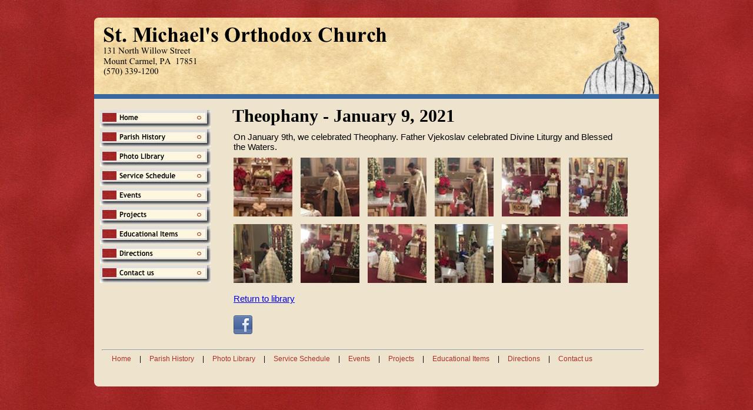

--- FILE ---
content_type: text/html
request_url: https://www.stmichaelsorthodoxchurch.org/photo_library/2021/01_09/theophany.html
body_size: 9493
content:
<!DOCTYPE html>
<html xmlns="http://www.w3.org/1999/xhtml" xml:lang="en" lang="en">

<head>
     <meta charset="UTF-8">
     <link rel="stylesheet" type="text/css" href="../../../styles.css">
     <link rel="stylesheet" type="text/css" href="theophany_photo_styles.css">

     <title>St. Michael's Orthodox Church</title>
     <meta name="description" content="St. Michael's Orthodox Church, Mt. Carmel, PA" />
     <meta name="keywords" content="Orthodox, church, Russian, Mt. Carmel, Mount Carmel, Pennsylvania, PA, OCA, Orthodox Church of America, Northumberland County, Serenity Gardens" />
</head>

<body>

     <div id="header">

     </div>   <!-- end header div -->


 <div id="container">

     <div id="divider">
	   <p> </p>
     </div>   <!-- end divider div -->


     <div id="content">
     
	  <h1 class="head_welcome">Theophany - January 9, 2021</h1>
               
          <p>On January 9th, we celebrated Theophany.  Father Vjekoslav celebrated Divine Liturgy and Blessed the Waters.</p>

         <div id="photo_container">
         
         <a href="#openModal_00"><img class="photo" src="theophany_thumbnails/00_theophany_thumbnail.jpg" alt="Photo from the theophany" /></a>
         <a href="#openModal_01"><img class="photo" src="theophany_thumbnails/01_theophany_thumbnail.jpg" alt="Photo from the theophany" /></a>
         <a href="#openModal_02"><img class="photo" src="theophany_thumbnails/02_theophany_thumbnail.jpg" alt="Photo from the theophany" /></a>
         <a href="#openModal_03"><img class="photo" src="theophany_thumbnails/03_theophany_thumbnail.jpg" alt="Photo from the theophany" /></a>
         <a href="#openModal_04"><img class="photo" src="theophany_thumbnails/04_theophany_thumbnail.jpg" alt="Photo from the theophany" /></a>
         <a href="#openModal_05"><img class="photo" src="theophany_thumbnails/05_theophany_thumbnail.jpg" alt="Photo from the theophany" /></a>
         <a href="#openModal_06"><img class="photo" src="theophany_thumbnails/06_theophany_thumbnail.jpg" alt="Photo from the theophany" /></a>
         <a href="#openModal_07"><img class="photo" src="theophany_thumbnails/07_theophany_thumbnail.jpg" alt="Photo from the theophany" /></a>
         <a href="#openModal_08"><img class="photo" src="theophany_thumbnails/08_theophany_thumbnail.jpg" alt="Photo from the theophany" /></a>
         <a href="#openModal_09"><img class="photo" src="theophany_thumbnails/09_theophany_thumbnail.jpg" alt="Photo from the theophany" /></a>
         <a href="#openModal_10"><img class="photo" src="theophany_thumbnails/10_theophany_thumbnail.jpg" alt="Photo from the theophany" /></a>
         <a href="#openModal_11"><img class="photo" src="theophany_thumbnails/11_theophany_thumbnail.jpg" alt="Photo from the theophany" /></a>



           <div id="openModal_00" class="modalDialog_00">
             <div>
                 <a href="#close" title="Close" class="close">X</a>
                 <img src="theophany_images/00_theophany.jpg" />
             </div>
           </div>  <!-- end openModal_00 div -->


           <div id="openModal_01" class="modalDialog_01">
             <div>
                 <a href="#close" title="Close" class="close">X</a>
                 <img src="theophany_images/01_theophany.jpg" />
             </div>
           </div>  <!-- end openModal_01 div -->


           <div id="openModal_02" class="modalDialog_02">
             <div>
                 <a href="#close" title="Close" class="close">X</a>
                 <img src="theophany_images/02_theophany.jpg" />
             </div>
           </div>  <!-- end openModal_02 div -->


           <div id="openModal_03" class="modalDialog_03">
             <div>
                 <a href="#close" title="Close" class="close">X</a>
                 <img src="theophany_images/03_theophany.jpg" />
             </div>
           </div>  <!-- end openModal_03 div -->


           <div id="openModal_04" class="modalDialog_04">
             <div>
                 <a href="#close" title="Close" class="close">X</a>
                 <img src="theophany_images/04_theophany.jpg" />
             </div>
           </div>  <!-- end openModal_04 div -->


           <div id="openModal_05" class="modalDialog_05">
             <div>
                 <a href="#close" title="Close" class="close">X</a>
                 <img src="theophany_images/05_theophany.jpg" />
             </div>
           </div>  <!-- end openModal_05 div -->


           <div id="openModal_06" class="modalDialog_06">
             <div>
                 <a href="#close" title="Close" class="close">X</a>
                 <img src="theophany_images/06_theophany.jpg" />
             </div>
           </div>  <!-- end openModal_06 div -->


           <div id="openModal_07" class="modalDialog_07">
             <div>
                 <a href="#close" title="Close" class="close">X</a>
                 <img src="theophany_images/07_theophany.jpg" />
             </div>
           </div>  <!-- end openModal_07 div -->


           <div id="openModal_08" class="modalDialog_08">
             <div>
                 <a href="#close" title="Close" class="close">X</a>
                 <img src="theophany_images/08_theophany.jpg" />
             </div>
           </div>  <!-- end openModal_08 div -->


           <div id="openModal_09" class="modalDialog_09">
             <div>
                 <a href="#close" title="Close" class="close">X</a>
                 <img src="theophany_images/09_theophany.jpg" />
             </div>
           </div>  <!-- end openModal_09 div -->


           <div id="openModal_10" class="modalDialog_10">
             <div>
                 <a href="#close" title="Close" class="close">X</a>
                 <img src="theophany_images/10_theophany.jpg" />
             </div>
           </div>  <!-- end openModal_10 div -->


           <div id="openModal_11" class="modalDialog_11">
             <div>
                 <a href="#close" title="Close" class="close">X</a>
                 <img src="theophany_images/11_theophany.jpg" />
             </div>
           </div>  <!-- end openModal_11 div -->
           
          
           <p class="return"><a href="../../albums.html">Return to library</a></p>            

        </div>   <!-- end photo_container div -->



         <div id="social">
            <a class="social_logo" href="https://www.facebook.com/stmichaelsmtcarmel" target="_blank"><img src="../../../images/fbserveimage.png" alt="Facebook logo with a link to our Facebook page" title="Connect with us on Facebook!" /></a>
         </div>  <!-- end social div -->


     </div>   <!-- end content div -->


     <div id="navigation">
          <ul>
	     <li class="menu"><a href="../../../index.html"><img src="../../../images/nav_buttons/black/button_home.jpg" /></a></li>
	     <li class="menu"><a href="../../../parish_history/history.html"><img src="../../../images/nav_buttons/black/button_parish_history.jpg" /></a></li>
	     <li class="menu"><a href="../../albums.html"><img src="../../../images/nav_buttons/black/button_photo_library.jpg" /></a></li>
	     <li class="menu"><a href="../../../services/services.html"><img src="../../../images/nav_buttons/black/button_service_schedule.jpg" /></a></li>
	     <li class="menu"><a href="../../../events/events.html"><img src="../../../images/nav_buttons/black/button_events.jpg" /></a></li>
	     <li class="menu"><a href="../../../projects/projects.html"><img src="../../../images/nav_buttons/black/button_projects.jpg" /></a></li>
	     <li class="menu"><a href="../../../education/education.html"><img src="../../../images/nav_buttons/black/button_educational_items.jpg" /></a></li>
	     <li class="menu"><a href="../../../directions/directions.html"><img src="../../../images/nav_buttons/black/button_directions.jpg" /></a></li>
	     <li class="menu"><a href="../../../contact/contact.html"><img src="../../../images/nav_buttons/black/button_contact.jpg" /></a></li>
	  </ul>
     </div>   <!-- end navigation div -->


     <div id="footer">
        <hr width="920px" />

	<ul>
	   <li class="footer_link"><a class="navlink" href="../../../index.html">Home</a></li>
	   <li class="footer_link">|</li>
	   <li class="footer_link"><a class="navlink" href="../../../parish_history/history.html">Parish History</a></li>
	   <li class="footer_link">|</li>
	   <li class="footer_link"><a class="navlink" href="../../albums.html">Photo Library</a></li>
	   <li class="footer_link">|</li>
	   <li class="footer_link"><a class="navlink" href="../../../services/services.html">Service Schedule</a></li>
	   <li class="footer_link">|</li>
	   <li class="footer_link"><a class="navlink" href="../../../events/events.html">Events</a></li>
	   <li class="footer_link">|</li>
	   <li class="footer_link"><a class="navlink" href="../../../projects/projects.html">Projects</a></li>
	   <li class="footer_link">|</li>
	   <li class="footer_link"><a class="navlink" href="../../../education/education.html">Educational Items</a></li>
	   <li class="footer_link">|</li>
	   <li class="footer_link"><a class="navlink" href="../../../directions/directions.html">Directions</a></li>
	   <li class="footer_link">|</li>
	   <li class="footer_link"><a class="navlink" href="../../../contact/contact.html">Contact us</a></li>
       
     </div>   <!-- end footer div -->

 </div>   <!-- end container div -->

 <div id="tail">

 </div>   <!-- end tail div -->


</body>

</html>


--- FILE ---
content_type: text/css
request_url: https://www.stmichaelsorthodoxchurch.org/styles.css
body_size: 46548
content:
/* ----------------------------------------------------------------
				All Pages
   ---------------------------------------------------------------- */		/* padding: top right bottom left */

body {
	font-family: Geneva, Verdana, Arial, sans-serif;
	width: 960px;
	background-image: url("backgrounds/red-felt_240hs.jpg");
    margin-left: auto;
	margin-right: auto;
	margin-top: 0px;
	font-size: 15px;
}

p {
	margin: 0px 70px 10px 17px;
}

h1 {
	align: left;
	padding: 0px 0px 0px 10px;
	margin: 0px;
/*	text-shadow: 2px 2px #ccc; */
	font-family: "Times New Roman", serif;
	font-size: 36px;
}


h2 {
	align: left;
	padding: 0px 0px 5px 17px;
	margin: 20px 0px 0px 0px;
	font-family: "Times New Roman", serif;
	font-size: 23px;
}

h3 {
	align: left;
	padding: 0px 0px 5px 17px;
	margin: 20px 0px 0px 0px;
	font-family: "Times New Roman", serif;
	font-size: 20px;
}

li {
	list-style-type: square;
	padding: 0px 0px 0px 0px;
	margin: 0px 0px 0px 0px;
}


table, th, td {
	align: left;
	padding: 0px 0px 0px 0px;
	margin: 0px 0px 0px 17px;
	font-size: 15px;
}


ul {
	padding: 0px 0px 0px 0px;
	margin: 0px 0px 0px 10px;

}

ol {
    padding: 0px 0px 0px 0px;
    margin: 0px 0px 0px 10px;

}


/* -------------------------------------
		IDs
   ------------------------------------- */

#calendar {
    position: normal;
    float: left;
    width: 800px;
    align: center;
    padding: 30px;
}

#center_box {								/* currently unused */
}

#container {
	position: absolute;
	width: 960px;
/*	background-image: url("backgrounds/mustard2.jpg"); */
/*	background-image: url("backgrounds/cream_16kb_sm.jpg"); */
    background-color: #eee3cd;
    margin-bottom: 10px;
	border-bottom-left-radius: 0.5em;
	border-bottom-right-radius: 0.5em;
}

#content {
	position: normal;
    float: right;
	width: 740px;
	align: right;
	padding: 0px;
}

#divider {
	position: absolute;
	background-image: url("backgrounds/blue.jpg");
	height: 8px;
	width: 960px;
}

#footer {
	position: normal;
    float: right;
	padding: 5px 25px 10px 25px;
	left: 20px;
	margin: 10px 0px 30px 0px;
}

#header {
	background-image: url("images/dome_banner_mustard.png");
	height: 130px;
	width: 960px;
	text-align: left;
	margin-top: 30px;
	border-top-left-radius: 0.5em;
	border-top-right-radius: 0.5em;
}

#list_cal {
    position: static;
    height: 315px;
    float: left;
    width: 200px;
    padding: 59px 12px 0px 15px;
    margin: 15px 20px 0px 0px;
//    border: 1px solid purple;
}

#navigation {
	position: normal;
/*	background-image: url("backgrounds/blue.jpg"); */
	height: 315px;
	width: 200px;
	padding: 12px 0px 0px 0px;
	margin: 15px 0px 0px 0px;
//    border: 1px solid purple;
}

#social {
    padding: 10px 0px 0px 0px;
    margin: 10px 0px 0px 0px;
//    border: 1px solid purple;
}

#special {								/* currently unused */
}

#tail {
    float: right;
    padding: 30px;
    margin-bottom: 30px;
}


/* -------------------------------------
		Classes
   ------------------------------------- */

a.navlink {
	text-decoration: none;
	color: #ac3028;							/* #008ddf = Apple-like blue */
}

a:hover.navlink {
	text-decoration: underline; 
}


a.social_logo {
    margin: 20px 0px 0px 17px;
}

a.social_logo2plus {
    margin: 20px 0px 0px 0px;
}

.alert_box {
    border: 3px solid #ac3028;
    padding: 10px;
}

.cal_list_text {
    padding: 10px 0px 0px 25px;
}

.caption {
	font-size: 8pt;
	padding: 0px 19px 0px 19px;
	margin: 0px 180px 5px 0px;
}

.council {
	align: left;
	padding: 0px 0px 0px 9px;
}

.current_page {
	font-weight: bold;
}

.dormition {
    padding: 0px 102px 0px 10px;
    float: right;
    // border: 1px solid yellow;
}

.dormition_image {
    margin: 0px 10px 30px 15px;
    // border: 1px solid blue;
}

.elevation_of_cross {
	padding: 0px 5px 0px 12px;
    float: left;
//    border: 1px solid yellow;
}

.elevation_of_cross_image {
    margin: 0px 10px 0px 5px;
//    border: 1px solid blue;
}

.full_page_calendar {
    padding: 0px 19px 0px 0px;
    margin: 0px 180px 5px 0px;
}

.google_frame_calendar {
    padding: 0px 19px 0px 19px;
    margin: 0px 180px 5px 0px;
}

.large_cal_link {
    font-size: 14pt;
    font-weight: bold;
    padding: 10px 19px 0px 19px;
    margin: 0px 180px 5px 0px;
}

p.elevation_of_cross_text {
    margin-top: -10px;
//    border: 1px solid purple;
}

p.elevation_of_cross_text2 {
    margin-bottom: 25px;
//    border: 1px solid white;
}

p.following_list {
    margin-top: 15px;
//    border: 1px solid white;
}

.veneration_of_cross {
    padding: 0px 5px 0px 12px;
    float: right;
    //    border: 1px solid yellow;
}

.veneration_of_cross_image {
    margin: 0px 92px 0px 5px;
    //    border: 1px solid blue;
}

.footer_link {
	font-size: 9pt;
	list-style-type: none;
	float: left;
	padding: 0px 7px;
}

.graduation {
	padding: 0px 102px 0px 10px;
    float: right;
//    border: 1px solid yellow;
}

.graduation_image {
    margin: -25px 10px 0px 5px;
//    border: 1px solid blue;
}

h3.smaller {
    font-size: 13pt;
}

p.graduation_text {
//    margin-top: -10px;
    height: 85px;
//    border: 1px solid purple;
}

p.graduation_text2 {
//    margin-top: -5px;
    height: 155px;
//    border: 1px solid blue;
}

p.no_space_below {
    margin: 0px 100px 0px 15px;
}

p.indented_no_space_below {
    margin: 0px 100px 0px 48px;
}

p.indented_no_space_below_last {
    margin: 0px 100px 20px 48px;
}

p.project_update {
    margin: 0px 100px 0px 17px;
    font-weight: bold;
}

p.space_above {
    margin: 10px 100px 10px 15px;
}

.head_welcome {								/* used for "Welcome to St. Michael's" h1 */
	font-size: 30px;
	padding: 20px 30px 10px 15px;
}

.header_title {								/* this works!!!  :)  */
	padding: 8px 0px 0px 15px;
	margin: 0px;
}

.important {
    color: red;
}

.joyous_message {
    margin: 20px 0px 0px 15px;
	font-family: "Times New Roman", serif;
	font-size: 44px;
    font-weight: bold;
    color: #9E2029;
}

.joyous_message2 {
    margin: 20px 0px 0px 15px;
    font-family: "Times New Roman", serif;
    font-size: 30px;
    font-weight: bold;
}

.lenten_coin_box {
	padding: 0px 10px 0px 10px;
    float: left;
//    border: 1px solid yellow;
}

.lenten_coin_box_image {
    margin: 0px 10px 0px 5px;
//    border: 1px solid blue;
}

li.highlights_dashed_plus_spacing {
	margin: 0px 30px 12px 50px;
	padding: 0px 40px 0px 0px;
}

li.highlights {
    margin: 0px 30px 2px 50px;
    padding: 0px 40px 0px 0px;
}

li.homepage_square_bullet_list {
    margin: 0px 0px 5px 50px;
    padding: 0px 40px 0px 0px;
}

li.homepage_square_bullet_list_last_item {
    margin: 0px 0px 10px 50px;
    padding: 0px 40px 0px 0px;
}

li.scheduled_times {
    margin: 0px 30px 2px 35px;
    padding: 0px 40px 0px 0px;
    list-style-type: none;
}

.main_image {
    height: 350px;
	margin: 27px 0px 0px 17px;
}

.anniversary_book {
    padding: 0px 65px 0px 10px;
    float: right;
//    border: 5px solid purple;
}

.anniversary_book_image {
    margin: 0px 10px 0px 5px;
//    border: 5px solid green;
}

.open_house {
	padding: 0px 102px 0px 10px;
    float: right;
    border: 1px solid yellow;
}

.open_house_image {
    margin: 0px 10px 0px 5px;
    border: 1px solid blue;
}

.org_details {
	font-weight: bold;
	margin: 0px;
	padding: 0px 0px 0px 18px;
	font-size: smaller;
}

p.header_address {
	margin: 0px;
	padding: 0px 0px 0px 15px;
	font-size: 14px;
	font-family: Garamond, serif;
	line-height: 1.15em;
	letter-spacing: 0.25px;
}

.parish_photo {
	padding-left: 9px;
}

.pascha_image {
	align: left;
	padding: 0px 0px 0px 20px;
}

.pascha_image_smaller {
	align: left;
	padding: 0px 0px 0px 17px;
}

.priest_bio {
	padding: 0px 5px 0px 12px;
    float: left;
//    border: 1px solid yellow;
}

.priest_anniversary {
	padding: 0px 102px 0px 10px;
    float: right;
//    border: 1px solid yellow;
}

.priest_anniversary_image {
    margin: -25px 10px 0px 5px;
//    border: 1px solid blue;
}

.priest_bio_caption {
	font-size: 8pt;
	padding: 0px 5px 0px 19px;
	margin: -30px 305px 10px 0px;
//    border: 1px solid orange;
}

.priest_bio_image {
    margin: 0px 10px 0px 5px;
//    border: 1px solid blue;
}

p.priest_bio_text {
    margin-top: -10px;
//    border: 1px solid purple;
}

p.priest_anniversary_text {
//    margin-top: -10px;
    height: 135px;
//    border: 1px solid purple;
}

.separator {								/* class for divider div */
}

.sermons {
    height: 350px;
    margin: 27px 0px 0px 17px;
}

.smaller_h1 {							/* this works when not commented out */
/*	font-size: 10pt; */
}

p.extra_space_below {
    padding-bottom: 10px;
}

ul li.menu {						/* now this section does nothing */
	list-style-type: none;
	width: 190px;
	padding: 0px 0px 0px 0px;							/* space between list items */
	margin: 0px 0px 0px 0px;
}

ul li.church_address {
    padding: 0px 50px 0px 60px;
    list-style-type: none;
}

ul li.church_address_space_below {
    padding: 0px 50px 10px 60px;
    list-style-type: none;
}

.basket_raffle {
    padding: 3px 65px 0px 10px;
    float: right;
    //    border: 5px solid purple;
}

.basket_raffle_image {
    margin: 0px 10px 0px 5px;
    //    border: 5px solid green;
}

.camp {
    padding: 3px 65px 0px 10px;
    float: right;
    //    border: 5px solid purple;
}

.camp_image {
    margin: 0px 10px 0px 5px;
    //    border: 5px solid green;
}

.coats {
    padding: 0px 65px 0px 10px;
    float: right;
    //    border: 5px solid purple;
}

.coats_image {
    margin: 0px 10px 0px 5px;
    //    border: 5px solid green;
}

.giving {
    background-image: url("backgrounds/button_give.jpg");
    color: #FFF;
    text-decoration: none;
    visited: #FFF;
    font-family: inherit;
    font-weight: bold;
    font-size: 19px;
    margin: 20px 10px 20px 20px;
    padding: 15px 60px;
    border-radius: 4px;
    display: inline-block;
}

.give {
    background-image: url("backgrounds/button_give.jpg");
    color: #FFF;
    width: 200;
    height: 100;
    font-family: inherit;
    margin: 0px 10px 20px 0px;
    padding: 15px 20px;
    border-radius: 4px;
    display: inline-block;
}

.title_emphasis {
    font-style: italic;
}

.united_way {
    padding: 0px 65px 0px 10px;
    float: right;
    //    border: 5px solid purple;
}

.united_way_image {
    margin: 0px 10px 0px 5px;
    //    border: 5px solid green;
}



.menulink


.footer

/* ----------------------------------------------------------------
			   Multiple Pages
   ---------------------------------------------------------------- */
#image


#special

.charming {
    font-weight: bold;
}

/* ----------------------------------------------------------------
			   Parish History
   ---------------------------------------------------------------- */

#captionbox_construction {              /* box including photo and caption */
    float: left;
    padding: 5px 9px 0px 8px;
    width: 255px;
}

#captionbox_cross {
    float: left;
    padding: 5px 9px 0px 8px;
    width: 200px;
}

#captionbox_donations {
    float: left;
    padding: 5px 9px 0px 8px;
    width: 265px;
}

#captionbox_iconostas {
    float: left;
    padding: 5px 9px 0px 8px;
    width: 215px;
}
    
#captionbox_calendar {
    padding: 5px 9px 0px 8px;
    width: 265px;
}

.caption_const {
	font-size: 8pt;
    font-style: italic;
    align: left;
    width: 240px;
    padding: 0px 0px 0px 8px;
    margin: 0px 0px 0px 0px;
}

.caption_cross {
	font-size: 8pt;
    font-style: italic;
    align: left;
    width: 180px;
    padding: 0px 17px 0px 0px;
    margin: 0px 0px 0px 10px;
}

.caption_donations {
	font-size: 8pt;
    font-style: italic;
    align: left;
    width: 240px;
    padding: 0px 0px 0px 8px;
    margin: -5px 0px 0px 0px;
}

.caption_iconostas {
	font-size: 8pt;
    font-style: italic;
    align: left;
    width: 240px;
    padding: 0px 0px 0px 8px;
    margin: -5px 0px 0px 0px;
}

.close_calendar {
    background: #606061;
    color: #FFFFFF;
    line-height: 25px;
    position: absolute;
    right: -12px;
    text-align: center;
    top: -10px;
    width: 24px;
    text-decoration: none;
    font-weight: bold;
    -webkit-border-radius: 12px;
    -moz-border-radius: 12px;
    border-radius: 12px;
    -moz-box-shadow: 1px 1px 3px #000;
    -webkit-box-shadow: 1px 1px 3px #000;
    box-shadow: 1px 1px 3px #000;
}

.close_calendar:hover {
    background: #396ca1;
}

.close_construction {
    background: #606061;
    color: #FFFFFF;
    line-height: 25px;
    position: absolute;
    right: -12px;
    text-align: center;
    top: -10px;
    width: 24px;
    text-decoration: none;
    font-weight: bold;
    -webkit-border-radius: 12px;
    -moz-border-radius: 12px;
    border-radius: 12px;
    -moz-box-shadow: 1px 1px 3px #000;
    -webkit-box-shadow: 1px 1px 3px #000;
    box-shadow: 1px 1px 3px #000;
}

.close_construction:hover {
    background: #396ca1;
}

.close_cross {
    background: #606061;
    color: #FFFFFF;
    line-height: 25px;
    position: absolute;
    right: -12px;
    text-align: center;
    top: -10px;
    width: 24px;
    text-decoration: none;
    font-weight: bold;
    -webkit-border-radius: 12px;
    -moz-border-radius: 12px;
    border-radius: 12px;
    -moz-box-shadow: 1px 1px 3px #000;
    -webkit-box-shadow: 1px 1px 3px #000;
    box-shadow: 1px 1px 3px #000;
}

.close_cross:hover {
    background: #396ca1;
}

.close_donations {
    background: #606061;
    color: #FFFFFF;
    line-height: 25px;
    position: absolute;
    right: -12px;
    text-align: center;
    top: -10px;
    width: 24px;
    text-decoration: none;
    font-weight: bold;
    -webkit-border-radius: 12px;
    -moz-border-radius: 12px;
    border-radius: 12px;
    -moz-box-shadow: 1px 1px 3px #000;
    -webkit-box-shadow: 1px 1px 3px #000;
    box-shadow: 1px 1px 3px #000;
}

.close_donations:hover {
    background: #396ca1;
}

.close_iconostas {
    background: #606061;
    color: #FFFFFF;
    line-height: 25px;
    position: absolute;
    right: -12px;
    text-align: center;
    top: -10px;
    width: 24px;
    text-decoration: none;
    font-weight: bold;
    -webkit-border-radius: 12px;
    -moz-border-radius: 12px;
    border-radius: 12px;
    -moz-box-shadow: 1px 1px 3px #000;
    -webkit-box-shadow: 1px 1px 3px #000;
    box-shadow: 1px 1px 3px #000;
}

.close_iconostas:hover {
    background: #396ca1;
}


.h2_history {
	align: left;
	padding: 0px 0px 5px 17px;
	margin: 10px 0px 0px 0px;
}

.head_history {								/* used for h1 tag on History page */
	font-size: 30px;
	padding: 20px 0px 0px 15px;
}

.head_history2 {							/* used for h1 tag before table on History page */
	font-size: 30px;
	padding: 20px 0px 10px 15px;
}

.history_photo {
	padding: 0px 0px 5px 10px;
}

.mission_indented {
    padding: 0px 0px 20px 10px;
}

ul li.mission_date {
    padding: 0px 50px 0px 30px;
    list-style-type: none;
}

ul li.mission_info {
    padding: 0px 50px 10px 30px;
    list-style-type: none;
}

.modalDialog_construction {
    position: fixed;
    font-family: Arial, Helvetica, sans-serif;
    top: 0;
    right: 0;
    bottom: 0;
    left: 0;
    background: rgba(0,0,0,0.6);
    z-index: 99999;
    opacity:0;
    -webkit-transition: opacity 400ms ease-in;
    -moz-transition: opacity 400ms ease-in;
    transition: opacity 400ms ease-in;
    pointer-events: none;
}

.modalDialog_construction:target {
    opacity:1;
    pointer-events: auto;
}

.modalDialog_construction > div {
    width: 600px;
    position: relative;
    margin: 10% auto;
    padding: 10px;
    border-radius: 10px;
    background: #fff;
}

.modalDialog_cross {
    position: fixed;
    font-family: Arial, Helvetica, sans-serif;
    top: 0;
    right: 0;
    bottom: 0;
    left: 0;
    background: rgba(0,0,0,0.6);
    z-index: 99999;
    opacity:0;
    -webkit-transition: opacity 400ms ease-in;
    -moz-transition: opacity 400ms ease-in;
    transition: opacity 400ms ease-in;
    pointer-events: none;
}

.modalDialog_cross:target {
    opacity:1;
    pointer-events: auto;
}

.modalDialog_cross > div {
    width: 617px;
    position: relative;
    margin: 10% auto;
    padding: 10px;
    border-radius: 10px;
    background: #fff;
}

.modalDialog_donations {
    position: fixed;
    font-family: Arial, Helvetica, sans-serif;
    top: 0;
    right: 0;
    bottom: 0;
    left: 0;
    background: rgba(0,0,0,0.6);
    z-index: 99999;
    opacity:0;
    -webkit-transition: opacity 400ms ease-in;
    -moz-transition: opacity 400ms ease-in;
    transition: opacity 400ms ease-in;
    pointer-events: none;
}

.modalDialog_donations:target {
    opacity:1;
    pointer-events: auto;
}

.modalDialog_donations > div {
    width: 578px;
    position: relative;
    margin: 10% auto;
    padding: 10px;
    border-radius: 10px;
    background: #fff;
}

.modalDialog_iconostas {
    position: fixed;
    font-family: Arial, Helvetica, sans-serif;
    top: 0;
    right: 0;
    bottom: 0;
    left: 0;
    background: rgba(0,0,0,0.6);
    z-index: 99999;
    opacity:0;
    -webkit-transition: opacity 400ms ease-in;
    -moz-transition: opacity 400ms ease-in;
    transition: opacity 400ms ease-in;
    pointer-events: none;
}

.modalDialog_iconostas:target {
    opacity:1;
    pointer-events: auto;
}

.modalDialog_iconostas > div {
    width: 578px;
    position: relative;
    margin: 10% auto;
    padding: 10px;
    border-radius: 10px;
    background: #fff;
}

.popup_caption {
    margin: 0px;
    padding: 0px;
}


/* ----------------------------------------------------------------
			   Services
   ---------------------------------------------------------------- */

p.service_detail_space_after_para {
    margin: 0px 100px 3px 18px;
}

p.indented {
    margin: 0px 75px 0px 48px;
}

.service_detail {
    margin: 10px 90px 15px 55px;
}


.calendar {
    margin: 10px 100px 10px 18px;
    background: #fff;
    border: 1px solid gray;
}

.future_months {
    margin: 0px 0px 0px 0px;
}

.modalDialog_calendar_jan {
    position: fixed;
    font-family: Arial, Helvetica, sans-serif;
    top: 0;
    right: 0;
    bottom: 0;
    left: 0;
    background: rgba(0,0,0,0.6);
    z-index: 99999;
    opacity:0;
    -webkit-transition: opacity 400ms ease-in;
    -moz-transition: opacity 400ms ease-in;
    transition: opacity 400ms ease-in;
    pointer-events: none;
}

.modalDialog_calendar_jan:target {
    opacity:1;
    pointer-events: auto;
}

.modalDialog_calendar_jan > div {
    width: 800px;
    position: relative;
    margin: 10% auto;
    padding: 10px;
    border-radius: 10px;
    background: #fff;
}

.modalDialog_calendar_feb {
    position: fixed;
    font-family: Arial, Helvetica, sans-serif;
    top: 0;
    right: 0;
    bottom: 0;
    left: 0;
    background: rgba(0,0,0,0.6);
    z-index: 99999;
    opacity:0;
    -webkit-transition: opacity 400ms ease-in;
    -moz-transition: opacity 400ms ease-in;
    transition: opacity 400ms ease-in;
    pointer-events: none;
}

.modalDialog_calendar_feb:target {
    opacity:1;
    pointer-events: auto;
}

.modalDialog_calendar_feb > div {
    width: 800px;
    position: relative;
    margin: 10% auto;
    padding: 10px;
    border-radius: 10px;
    background: #fff;
}

.modalDialog_calendar_mar {
    position: fixed;
    font-family: Arial, Helvetica, sans-serif;
    top: 0;
    right: 0;
    bottom: 0;
    left: 0;
    background: rgba(0,0,0,0.6);
    z-index: 99999;
    opacity:0;
    -webkit-transition: opacity 400ms ease-in;
    -moz-transition: opacity 400ms ease-in;
    transition: opacity 400ms ease-in;
    pointer-events: none;
}

.modalDialog_calendar_mar:target {
    opacity:1;
    pointer-events: auto;
}

.modalDialog_calendar_mar > div {
    width: 800px;
    position: relative;
    margin: 10% auto;
    padding: 10px;
    border-radius: 10px;
    background: #fff;
}

.modalDialog_calendar_apr {
    position: fixed;
    font-family: Arial, Helvetica, sans-serif;
    top: 0;
    right: 0;
    bottom: 0;
    left: 0;
    background: rgba(0,0,0,0.6);
    z-index: 99999;
    opacity:0;
    -webkit-transition: opacity 400ms ease-in;
    -moz-transition: opacity 400ms ease-in;
    transition: opacity 400ms ease-in;
    pointer-events: none;
}

.modalDialog_calendar_apr:target {
    opacity:1;
    pointer-events: auto;
}

.modalDialog_calendar_apr > div {
    width: 800px;
    position: relative;
    margin: 10% auto;
    padding: 10px;
    border-radius: 10px;
    background: #fff;
}



.modalDialog_calendar_may {
    position: fixed;
    font-family: Arial, Helvetica, sans-serif;
    top: 0;
    right: 0;
    bottom: 0;
    left: 0;
    background: rgba(0,0,0,0.6);
    z-index: 99999;
    opacity:0;
    -webkit-transition: opacity 400ms ease-in;
    -moz-transition: opacity 400ms ease-in;
    transition: opacity 400ms ease-in;
    pointer-events: none;
}

.modalDialog_calendar_may:target {
    opacity:1;
    pointer-events: auto;
}

.modalDialog_calendar_may > div {
    width: 800px;
    position: relative;
    margin: 10% auto;
    padding: 10px;
    border-radius: 10px;
    background: #fff;
}

.modalDialog_calendar_jun {
    position: fixed;
    font-family: Arial, Helvetica, sans-serif;
    top: 0;
    right: 0;
    bottom: 0;
    left: 0;
    background: rgba(0,0,0,0.6);
    z-index: 99999;
    opacity:0;
    -webkit-transition: opacity 400ms ease-in;
    -moz-transition: opacity 400ms ease-in;
    transition: opacity 400ms ease-in;
    pointer-events: none;
}

.modalDialog_calendar_jun:target {
    opacity:1;
    pointer-events: auto;
}

.modalDialog_calendar_jun > div {
    width: 800px;
    position: relative;
    margin: 10% auto;
    padding: 10px;
    border-radius: 10px;
    background: #fff;
}

.modalDialog_calendar_jul {
    position: fixed;
    font-family: Arial, Helvetica, sans-serif;
    top: 0;
    right: 0;
    bottom: 0;
    left: 0;
    background: rgba(0,0,0,0.6);
    z-index: 99999;
    opacity:0;
    -webkit-transition: opacity 400ms ease-in;
    -moz-transition: opacity 400ms ease-in;
    transition: opacity 400ms ease-in;
    pointer-events: none;
}

.modalDialog_calendar_jul:target {
    opacity:1;
    pointer-events: auto;
}

.modalDialog_calendar_jul > div {
    width: 600px;
    position: relative;
    margin: 10% auto;
    padding: 10px;
    border-radius: 10px;
    background: #fff;
}

.modalDialog_calendar_aug {
    position: fixed;
    font-family: Arial, Helvetica, sans-serif;
    top: 0;
    right: 0;
    bottom: 0;
    left: 0;
    background: rgba(0,0,0,0.6);
    z-index: 99999;
    opacity:0;
    -webkit-transition: opacity 400ms ease-in;
    -moz-transition: opacity 400ms ease-in;
    transition: opacity 400ms ease-in;
    pointer-events: none;
}

.modalDialog_calendar_aug:target {
    opacity:1;
    pointer-events: auto;
}

.modalDialog_calendar_aug > div {
    width: 800px;
    position: relative;
    margin: 10% auto;
    padding: 10px;
    border-radius: 10px;
    background: #fff;
}

.modalDialog_calendar_sep {
    position: fixed;
    font-family: Arial, Helvetica, sans-serif;
    top: 0;
    right: 0;
    bottom: 0;
    left: 0;
    background: rgba(0,0,0,0.6);
    z-index: 99999;
    opacity:0;
    -webkit-transition: opacity 400ms ease-in;
    -moz-transition: opacity 400ms ease-in;
    transition: opacity 400ms ease-in;
    pointer-events: none;
}

.modalDialog_calendar_sep:target {
    opacity:1;
    pointer-events: auto;
}

.modalDialog_calendar_sep > div {
    width: 800px;
    position: relative;
    margin: 10% auto;
    padding: 10px;
    border-radius: 10px;
    background: #fff;
}

.modalDialog_calendar_oct {
    position: fixed;
    font-family: Arial, Helvetica, sans-serif;
    top: 0;
    right: 0;
    bottom: 0;
    left: 0;
    background: rgba(0,0,0,0.6);
    z-index: 99999;
    opacity:0;
    -webkit-transition: opacity 400ms ease-in;
    -moz-transition: opacity 400ms ease-in;
    transition: opacity 400ms ease-in;
    pointer-events: none;
}

.modalDialog_calendar_oct:target {
    opacity:1;
    pointer-events: auto;
}

.modalDialog_calendar_oct > div {
    width: 800px;
    position: relative;
    margin: 10% auto;
    padding: 10px;
    border-radius: 10px;
    background: #fff;
}

.modalDialog_calendar_nov {
    position: fixed;
    font-family: Arial, Helvetica, sans-serif;
    top: 0;
    right: 0;
    bottom: 0;
    left: 0;
    background: rgba(0,0,0,0.6);
    z-index: 99999;
    opacity:0;
    -webkit-transition: opacity 400ms ease-in;
    -moz-transition: opacity 400ms ease-in;
    transition: opacity 400ms ease-in;
    pointer-events: none;
}

.modalDialog_calendar_nov:target {
    opacity:1;
    pointer-events: auto;
}

.modalDialog_calendar_nov > div {
    width: 800px;
    position: relative;
    margin: 10% auto;
    padding: 10px;
    border-radius: 10px;
    background: #fff;
}

.modalDialog_calendar_dec {
    position: fixed;
    font-family: Arial, Helvetica, sans-serif;
    top: 0;
    right: 0;
    bottom: 0;
    left: 0;
    background: rgba(0,0,0,0.6);
    z-index: 99999;
    opacity:0;
    -webkit-transition: opacity 400ms ease-in;
    -moz-transition: opacity 400ms ease-in;
    transition: opacity 400ms ease-in;
    pointer-events: none;
}

.modalDialog_calendar_dec:target {
    opacity:1;
    pointer-events: auto;
}

.modalDialog_calendar_dec > div {
    width: 800px;
    position: relative;
    margin: 10% auto;
    padding: 10px;
    border-radius: 10px;
    background: #fff;
}




/* ----------------------------------------------------------------
			   Photos: album level
   ---------------------------------------------------------------- */

#album {
    position: relative;
    float: left;
    margin: 0px 10px 0px 0px;
    padding: 0px 10px 0px 0px;
    width: 212px;
//    border: 1px solid blue;                             /* borders around albums */
}


#album_details {
    margin: 0px 0px 20px 0px;
//    background-image: ../images_photo_library/blue_box.png;
    background-color: #4173a8;                          /* orig blue = #316398 */
    height: 48px;
    width: 212px;
    margin-top: -5px;
	border-bottom-left-radius: 0.5em;
//	border-bottom-right-radius: 0.5em;
}


#gallery {
    height: 12182px;                                       /*  adjust fb logo here */
    margin: 0px 10px 0px 15px;
//    border: 3px solid purple;                             /*  gallery border */
}


a.album_link {
	text-decoration: none; 
}


.album_name {
    margin: 0px 0px 0px 0px;
    padding: 7px 0px 0px 0px;
    width: 212px;
    font-weight: bold;
    text-align: center;
    color: #f3ebd6;
    font-size: 10pt;
}


.blue_box {
    margin: -5px 0px 0px 0px;
    height: 80px;
    width: 212px;
	border-bottom-left-radius: 0.5em;
	border-bottom-right-radius: 0.5em;
}


.event_date {
    margin: 0px 0px 0px 0px;
    padding: 0px 0px 0px 0px;
    width: 212px;
    text-align: center;
    color: black;
//    font-weight: bold;
    text-decoration: none;
    font-size: 8pt;
}


.lead_photo {
    margin: 0px;
    height: 150px;
	border-top-left-radius: 0.5em;
	border-top-right-radius: 0.5em;
}

.between_photos {
    padding-left: -50;
}

/* ----------------------------------------------------------------
			   Photos: picture pages
   ---------------------------------------------------------------- */

#captionbox_popup {
    float: left;
    padding: 5px 9px 0px 7px;
/*  height: 260px; */
    width: 215px;
}


#photo_container {
    margin: 0px 0px 0px 17px;
}


.align_para_text_under_h2_with_photos {
    margin: 5px 40px 10px 0px;
}


.align_para_text_with_photos {
    margin: 5px 40px 10px 18px;
}


.align_with_photos {
    margin-left: -20px;
}

.align_with_photos_h3 {
    margin-left: -20px;
	font-size: 23px;
}



.close {
    background: #606061;
    color: #FFFFFF;
    line-height: 25px;
    position: absolute;
    right: -12px;
    text-align: center;
    top: -10px;
    width: 24px;
    text-decoration: none;
    font-weight: bold;
    -webkit-border-radius: 12px;
    -moz-border-radius: 12px;
    border-radius: 12px;
    -moz-box-shadow: 1px 1px 3px #000;
    -webkit-box-shadow: 1px 1px 3px #000;
    box-shadow: 1px 1px 3px #000;
}


.close:hover {
    background: #396ca1;
}


.graduate {
	padding: 0px 0px 5px 10px;
}



.photo {
    margin: 0px 10px 10px 0px;
    height: 100px;
    width: 100px;
}


.return {
    margin: 5px 0px;
}


/* ----------------------------------------------------------------
			   Service Schedule
   ---------------------------------------------------------------- */

ul li.service_info {
    padding: 0px 50px 0px 7px;
    list-style-type: none;
}

ul li.service_info_multiple_lines {
    padding: 0px 50px 0px 85px;
    list-style-type: none;
}

ul li.service_update {
    padding: -20px 50px 0px 185px;
    margin: 0px 75px 0px 60px;
    list-style-type: none;
//    border: 1px solid blue;
}

ul li.service_update_space_above {
    padding: -20px 50px 0px 185px;
    margin: 20px 75px 0px 60px;
    list-style-type: none;
    //    border: 1px solid blue;
}

ul li.online_service_church_name {
    padding: 10px 50px 0px 27px;
    list-style-type: none;
}

ul li.online_service_link {
    padding: 0px 50px 0px 27px;
    list-style-type: none;
}

ul p {
    padding: 0px 50px 0px 6px;
    margin: 10px 0px 0px 2px;
//    border: 1px solid green;
}

.daring {
    font-weight: bold;
}

.daring_red {
    font-weight: bold;
    color: red;
}


/* ----------------------------------------------------------------
			   Events
   ---------------------------------------------------------------- */

h2.multi-line_title {
    align: left;
    padding: 0px 0px 10px 17px;
    margin: 0px 0px 0px 0px;
    font-family: "Times New Roman", serif;
    font-size: 23px;
}

ul.event {
    margin: 0px 0px 40px 0px;
}

.event_detail {
    margin: 0px 100px 15px 45px;
}

.event_detail_bump_right_for_time_diffs {
    margin: 0px 100px 15px 45px;
}

.event_detail_wrap {
    margin: 0px 100px 15px 138px;
}

.event_detail_no_space {
    margin: -15px 100px 15px 45px;
}

.event_detail_no_space_below {
    margin: 0px 100px 0px 43px;
}

.event_detail_no_space_below_wrap {
    margin: 0px 100px 0px 133px;
}

.event_detail_no_space_below_wrap_end_time_listed {
    margin: 0px 100px 0px 218px;
}

.event_detail_no_space_below_wrap_shift_left {
    margin: 0px 100px 0px 128px;
}

.event_detail_no_space_below_double_digit_time {
    margin: 0px 100px 0px 33px;
}

.event_detail_no_space_below_bump_right_for_time_diffs {
    margin: 0px 100px 0px 45px;
}

.event_detail_no_space_below_bump_right_more_for_time_diffs {
    margin: 0px 100px 0px 51px;
}

.event_detail_no_space_below_indent_right_for_time_diffs {
    margin: 0px 100px 0px 55px;
}

.event_detail_indent_right_for_time_diffs {
    margin: 0px 100px 15px 55px;
}

.event_detail_no_space_below_indent_small_right_for_time_diffs {
    margin: 0px 100px 0px 51px;
}

.event_detail_no_space_above {
    margin: -40px 100px 40px 52px;
}

.event_detail_space_above {
    margin: 10px 100px 15px 43px;
}

.event_detail_multiple_lines {
    margin: 0px 100px 0px 125px;
}

.event_detail_address_first_line {
    padding: 10px 50px 0px 148px;
    list-style-type: none;
}

.event_detail_address {
    padding: 0px 50px 0px 148px;
    list-style-type: none;
}

.event_detail_indented {
    padding: 0px 50px 0px 128px;
    list-style-type: none;
}

.event_detail_indented_address {
    margin: 0px 50px 0px 75px;
    list-style-type: none;
}

.event_detail_line_after_note {
    margin: 0px 100px 15px 100px;
}

li.event_items {
	margin: 0px 30px 2px 50px;
	padding: 0px 40px 10px 0px;
}

li.event_items_indented {
	margin: 5px 30px 0px 70px;
	padding: 0px 20px 0px 0px;
//    border: 1px solid blue;
}

li.event_items_indented_last {
    margin: 5px 30px 0px 70px;
    padding: 0px 20px 20px 0px;
    //    border: 1px solid blue;
}

li.event_items_wrap {
    margin: 0px 100px 2px 50px;
    padding: 0px 40px 10px 0px;
}

li.ingredients {
    list-style-type: none;
	padding: 0px 0px 0px 80px;
}

li.ingredients_last {
    list-style-type: none;
	padding: 0px 0px 10px 80px;
}

p.after_main_pics {
    margin-left: 0px;
}

p.event_items_heading {
	padding-bottom: 0px;
}

p.note_line1 {
    margin: 50px 100px 0px 20px;
}

p.note_subsequent_lines {
    margin: 0px 85px 10px 78px;
}

.event_detail_after_a_list {
    margin: 15px 100px 15px 50px;
}

.event_note {
    margin: 0px 100px 0px 43px;
}

.event_note_important {
    margin: 0px 100px 0px 43px;
    font-weight: bold;
    color: red;
}

.event_note_subsequent_lines {
    margin: 0px 100px 15px 100px;
}

.note {
    font-weight: bold;
    margin: 0px 100px 0px 45px;}
}

.note_important {
    font-weight: bold;
    color: red;
}


/* ----------------------------------------------------------------
			   Weekly Bulletins
   ---------------------------------------------------------------- */
   
#bulletin_box {
    position: relative;
    float: left;
    width: 70px;
    align: left;
}

#empty_box {
    height: 50px;
}

#month_box {
    height: 80px;
}

.bulletin {
    margin: 0px 15px;
}

.bulletin_date {
    width: 35px;
    text-align: center;
    font-size: 10px;
}


/* ----------------------------------------------------------------
               Sermons
   ---------------------------------------------------------------- */

<style>
    .sermon_button_style {
        background-color: yellow;
        border: 2px solid red;
        color: blue;
        padding: 5px 10px;
        text-align: left;
        display: inline-block;
        font-size: 20px;
        margin: 10px 30px;
        cursor: hand;
        text-decoration:none;
        }
    </style>


/* ----------------------------------------------------------------
			   Educational Items
   ---------------------------------------------------------------- */

#captionbox_icon_banner {
    float: right;
    margin: 0px 25px 0px 0px;
    padding: 5px 9px 0px 7px;
    width: 215px;
}

#captionbox_icon_Jesus {
    float: right;
    margin: 0px 25px 0px 0px;
    padding: 5px 9px 0px 7px;
    width: 215px;
}

#captionbox_icon_nativity {                 /* box around photo and caption of the nativity icon */
    float: left;
    padding: 5px 8px 0px 10px;
    width: 172px;
}

#captionbox_icon_st_helen {                 /* box around photo and caption of St. Helen icon */
    float: left;
    padding: 5px 8px 0px 10px;
    width: 192px;
}

#captionbox_icon_st_michael {                 /* box around photo and caption of St. Michael icon */
    float: left;
    padding: 5px 8px 0px 10px;
    width: 192px;
}

#captionbox_icon_st_tikhon {
    float: right;
    margin: 0px 20px 0px 0px;
    padding: 5px 9px 0px 2px;
    width: 215px;
}

#captionbox_window {
    float: left;
    margin: 0px 15px 0px 20px;
    padding: 5px 0px 5px 0px;
}

#quote_box {
    margin-left: 50px;
    padding: 0px 30px 5px 40px;
}

#article_credit {
    float: right;
    margin: -32px 0px 0px 17px;
    height: 20px;
}

.article_credit_text {
    font-style: italic;
}

.books {
    margin: 0px 60px 0px 40px;
    padding: 0px 10px 10px 0px;
}

.caption_icon_banner {
	font-size: 8pt;
    font-style: italic;
    align: left;
    width: 175px;
    padding: 0px 0px 0px 8px;
    margin: 0px 0px 0px 0px;
}

.caption_icon_Jesus {
	font-size: 8pt;
    font-style: italic;
    align: left;
	margin-top: 2px;
    width: 180px;
    padding: 0px 0px 0px 8px;
    margin: 0px 0px 0px 0px;
}

.caption_icon_nativity {                    /* box around nativity photo caption */
	font-size: 8pt;
    font-style: italic;
    align: left;
	margin-top: 2px;
    width: 140px;
    padding: 0px 0px 0px 8px;
    margin: 0px 0px 0px 0px;
}

.caption_icon_st_helen {                    /* box around St. Helen photo caption */
	font-size: 8pt;
    font-style: italic;
    align: left;
	margin-top: 2px;
    width: 140px;
    padding: 0px 0px 0px 8px;
    margin: 0px 0px 0px 0px;
}

.caption_icon_st_michael {                    /* box around St. Michael photo caption */
	font-size: 8pt;
    font-style: italic;
    align: left;
	margin-top: 2px;
    width: 140px;
    padding: 0px 0px 0px 8px;
    margin: 0px 0px 0px 0px;
}

.caption_icon_st_tikhon {
	font-size: 8pt;
    font-style: italic;
    align: left;
    width: 175px;
    padding: 0px 0px 0px 8px;
    margin: 0px 0px 0px 0px;
}

.caption_window {
	font-size: 8pt;
    font-style: italic;
    align: left;
	margin-top: 2px;
    width: 220px;
    padding: 0px 5px 0px 0px;
    margin: 0px 0px 0px 0px;
}

.close_icon_banner {
    background: #606061;
    color: #FFFFFF;
    line-height: 25px;
    position: absolute;
    right: -12px;
    text-align: center;
    top: -10px;
    width: 24px;
    text-decoration: none;
    font-weight: bold;
    -webkit-border-radius: 12px;
    -moz-border-radius: 12px;
    border-radius: 12px;
    -moz-box-shadow: 1px 1px 3px #000;
    -webkit-box-shadow: 1px 1px 3px #000;
    box-shadow: 1px 1px 3px #000;
}

.close_icon_banner:hover {
    background: #396ca1;
}

.close_icon_Jesus {
    background: #606061;
    color: #FFFFFF;
    line-height: 25px;
    position: absolute;
    right: -12px;
    text-align: center;
    top: -10px;
    width: 24px;
    text-decoration: none;
    font-weight: bold;
    -webkit-border-radius: 12px;
    -moz-border-radius: 12px;
    border-radius: 12px;
    -moz-box-shadow: 1px 1px 3px #000;
    -webkit-box-shadow: 1px 1px 3px #000;
    box-shadow: 1px 1px 3px #000;
}

.close_icon_Jesus:hover {
    background: #396ca1;
}

.close_icon_nativity {
    background: #606061;
    color: #FFFFFF;
    line-height: 25px;
    position: absolute;
    right: -12px;
    text-align: center;
    top: -10px;
    width: 24px;
    text-decoration: none;
    font-weight: bold;
    -webkit-border-radius: 12px;
    -moz-border-radius: 12px;
    border-radius: 12px;
    -moz-box-shadow: 1px 1px 3px #000;
    -webkit-box-shadow: 1px 1px 3px #000;
    box-shadow: 1px 1px 3px #000;
}

.close_icon_nativity:hover {
    background: #396ca1;
}

.close_icon_st_helen {
    background: #606061;
    color: #FFFFFF;
    line-height: 25px;
    position: absolute;
    right: -12px;
    text-align: center;
    top: -10px;
    width: 24px;
    text-decoration: none;
    font-weight: bold;
    -webkit-border-radius: 12px;
    -moz-border-radius: 12px;
    border-radius: 12px;
    -moz-box-shadow: 1px 1px 3px #000;
    -webkit-box-shadow: 1px 1px 3px #000;
    box-shadow: 1px 1px 3px #000;
}

.close_icon_st_helen:hover {
    background: #396ca1;
}

.close_icon_st_michael {
    background: #606061;
    color: #FFFFFF;
    line-height: 25px;
    position: absolute;
    right: -12px;
    text-align: center;
    top: -10px;
    width: 24px;
    text-decoration: none;
    font-weight: bold;
    -webkit-border-radius: 12px;
    -moz-border-radius: 12px;
    border-radius: 12px;
    -moz-box-shadow: 1px 1px 3px #000;
    -webkit-box-shadow: 1px 1px 3px #000;
    box-shadow: 1px 1px 3px #000;
}

.close_icon_st_michael:hover {
    background: #396ca1;
}

.close_icon_st_tikhon {
    background: #606061;
    color: #FFFFFF;
    line-height: 25px;
    position: absolute;
    right: -12px;
    text-align: center;
    top: -10px;
    width: 24px;
    text-decoration: none;
    font-weight: bold;
    -webkit-border-radius: 12px;
    -moz-border-radius: 12px;
    border-radius: 12px;
    -moz-box-shadow: 1px 1px 3px #000;
    -webkit-box-shadow: 1px 1px 3px #000;
    box-shadow: 1px 1px 3px #000;
}

.close_icon_st_tikhon:hover {
    background: #396ca1;
}

.close_window {
    background: #606061;
    color: #FFFFFF;
    line-height: 25px;
    position: absolute;
    right: -12px;
    text-align: center;
    top: -10px;
    width: 24px;
    text-decoration: none;
    font-weight: bold;
    -webkit-border-radius: 12px;
    -moz-border-radius: 12px;
    border-radius: 12px;
    -moz-box-shadow: 1px 1px 3px #000;
    -webkit-box-shadow: 1px 1px 3px #000;
    box-shadow: 1px 1px 3px #000;
}


.close_window:hover {
    background: #396ca1;
}

.house_blessing {
    margin: 0px 60px 0px 40px;
    padding: 0px 10px 10px 0px;
}

.house_blessing_first_item {
    margin: 10px 60px 0px 40px;
    padding: 0px 10px 10px 0px;
}

.house_blessing_last_item {
    margin: 0px 60px 0px 40px;
    padding: 0px 10px 5px 0px;
}

.icon_banner {
	padding: 0px 0px 0px 10px;
}

.icon_Jesus {
	padding: 0px 0px 0px 10px;
}

.icon_nativity {                        /* box around the photo of the nativity icon */
	padding: 0px 0px 0px 8px;
}

.icon_st_helen {                        /* box around the photo of St. Helen icon */
	padding: 0px 0px 0px 8px;
}

.icon_st_michael {                        /* box around the photo of St. Michael icon */
	padding: 0px 0px 0px 8px;
}

.icon_st_tikhon {
	padding: 0px 0px 0px 10px;
}

.modalDialog_window {
    position: fixed;
    font-family: Arial, Helvetica, sans-serif;
    top: 0;
    right: 0;
    bottom: 0;
    left: 0;
    background: rgba(0,0,0,0.6);
    z-index: 99999;
    opacity:0;
    -webkit-transition: opacity 400ms ease-in;
    -moz-transition: opacity 400ms ease-in;
    transition: opacity 400ms ease-in;
    pointer-events: none;
}

.modalDialog_window:target {
    opacity:1;
    pointer-events: auto;
}

.modalDialog_window > div {
    width: 464px;
    position: relative;
    margin: 10% auto;
    padding: 10px;
    border-radius: 10px;
    background: #fff;
}

.modalDialog_icon_banner {
    position: fixed;
    font-family: Arial, Helvetica, sans-serif;
    top: 0;
    right: 0;
    bottom: 0;
    left: 0;
    background: rgba(0,0,0,0.6);
    z-index: 99999;
    opacity:0;
    -webkit-transition: opacity 400ms ease-in;
    -moz-transition: opacity 400ms ease-in;
    transition: opacity 400ms ease-in;
    pointer-events: none;
}

.modalDialog_icon_banner:target {
    opacity:1;
    pointer-events: auto;
}

.modalDialog_icon_banner > div {
    width: 464px;
    position: relative;
    margin: 10% auto;
    padding: 10px;
    border-radius: 10px;
    background: #fff;
}

.modalDialog_icon_Jesus {
    position: fixed;
    font-family: Arial, Helvetica, sans-serif;
    top: 0;
    right: 0;
    bottom: 0;
    left: 0;
    background: rgba(0,0,0,0.6);
    z-index: 99999;
    opacity:0;
    -webkit-transition: opacity 400ms ease-in;
    -moz-transition: opacity 400ms ease-in;
    transition: opacity 400ms ease-in;
    pointer-events: none;
}

.modalDialog_icon_Jesus:target {
    opacity:1;
    pointer-events: auto;
}

.modalDialog_icon_Jesus > div {
    width: 464px;
    position: relative;
    margin: 10% auto;
    padding: 10px;
    border-radius: 10px;
    background: #fff;
}

.modalDialog_icon_nativity{
    position: fixed;
    font-family: Arial, Helvetica, sans-serif;
    top: 0;
    right: 0;
    bottom: 0;
    left: 0;
    background: rgba(0,0,0,0.6);
    z-index: 99999;
    opacity:0;
    -webkit-transition: opacity 400ms ease-in;
    -moz-transition: opacity 400ms ease-in;
    transition: opacity 400ms ease-in;
    pointer-events: none;
}

.modalDialog_icon_nativity:target {
    opacity:1;
    pointer-events: auto;
}

.modalDialog_icon_nativity > div {
    width: 458px;
    position: relative;
    margin: 10% auto;
    padding: 10px;
    border-radius: 10px;
    background: #fff;
}

.modalDialog_icon_st_helen {
    position: fixed;
    font-family: Arial, Helvetica, sans-serif;
    top: 0;
    right: 0;
    bottom: 0;
    left: 0;
    background: rgba(0,0,0,0.6);
    z-index: 99999;
    opacity:0;
    -webkit-transition: opacity 400ms ease-in;
    -moz-transition: opacity 400ms ease-in;
    transition: opacity 400ms ease-in;
    pointer-events: none;
}

.modalDialog_icon_st_helen:target {
    opacity:1;
    pointer-events: auto;
}

.modalDialog_icon_st_helen > div {
    width: 464px;
    position: relative;
    margin: 10% auto;
    padding: 10px;
    border-radius: 10px;
    background: #fff;
}

.modalDialog_icon_st_michael {
    position: fixed;
    font-family: Arial, Helvetica, sans-serif;
    top: 0;
    right: 0;
    bottom: 0;
    left: 0;
    background: rgba(0,0,0,0.6);
    z-index: 99999;
    opacity:0;
    -webkit-transition: opacity 400ms ease-in;
    -moz-transition: opacity 400ms ease-in;
    transition: opacity 400ms ease-in;
    pointer-events: none;
}

.modalDialog_icon_st_michael:target {
    opacity:1;
    pointer-events: auto;
}

.modalDialog_icon_st_michael > div {
    width: 464px;
    position: relative;
    margin: 10% auto;
    padding: 10px;
    border-radius: 10px;
    background: #fff;
}

.modalDialog_icon_st_tikhon {
    position: fixed;
    font-family: Arial, Helvetica, sans-serif;
    top: 0;
    right: 0;
    bottom: 0;
    left: 0;
    background: rgba(0,0,0,0.6);
    z-index: 99999;
    opacity:0;
    -webkit-transition: opacity 400ms ease-in;
    -moz-transition: opacity 400ms ease-in;
    transition: opacity 400ms ease-in;
    pointer-events: none;
}

.modalDialog_icon_st_tikhon:target {
    opacity:1;
    pointer-events: auto;
}

.modalDialog_icon_st_tikhon > div {
    width: 464px;
    position: relative;
    margin: 10% auto;
    padding: 10px;
    border-radius: 10px;
    background: #fff;
}

.ordered_num {
    margin: 0px 60px 0px 40px;
    padding: 0px 10px 10px 0px;
}

.quote {
    font-style: italic;
}

.weblinks {
	list-style-type: none;
    margin: 3px 0px 0px 10px;
}


/* ----------------------------------------------------------------
			   Directions
   ---------------------------------------------------------------- */

#directions_box {
    margin: 0px 0px 15px 15px;
}

#map_box {
    margin: 0px 0px 15px 15px;
}

.directions_item {
	list-style-type: none;
    margin: 0px 0px 0px 10px;
}

.map {
    margin: 3px 0px 0px 2px;
    border: 1px solid black;
}


/* ----------------------------------------------------------------
			   Contact
   ---------------------------------------------------------------- */

.contact {
    margin-left: 17px;
}

.more_space {
    margin-top: 35px;
}

.obfuscate {
    unicode-bidi: bidi-override;
    direction: rtl;
}

ul li.email_description {
    padding: 0px 0px 0px 7px;
    list-style-type: none;
//    font-weight: bold;
}
ul li.email_address {
    padding: 0px 0px 0px 7px;
    list-style-type: none;
}


/* ----------------------------------------------------------------
               Nativity Activities
   ---------------------------------------------------------------- */

ol li.numberfirst {
    padding: 0px 50px 0px 7px;
    list-style-type: decimal;
}

ol li.number {
    padding: 10px 50px 0px 7px;
    list-style-type: decimal;
}

ol li.letterfirst {
    padding: 5px 50px 0px 7px;
    list-style-type: lower-alpha;
}

ol li.letter {
    padding: 0px 50px 0px 7px;
    list-style-type: lower-alpha;
}


--- FILE ---
content_type: text/css
request_url: https://www.stmichaelsorthodoxchurch.org/photo_library/2021/01_09/theophany_photo_styles.css
body_size: 7143
content:
.modalDialog_00 {
    position: fixed;
    font-family: Arial, Helvetica, sans-serif;
    top: 0; right: 0; bottom: 0; left: 0;
    background: rgba(0,0,0,0.6);
    z-index: 999;
    opacity:0;
    -webkit-transition: opacity 400ms ease-in;
    -moz-transition: opacity 400ms ease-in;
    transition: opacity 400ms ease-in;
    pointer-events: none;
}


.modalDialog_00:target {
    opacity:1;
    pointer-events: auto;
}


.modalDialog_00 > div {
    width: 464px;
    position: relative;
    margin: 15% auto;
    padding: 10px 10px 5px 10px;
    border-radius: 10px;
    background: #fff;
}


.modalDialog_01 {
    position: fixed;
    font-family: Arial, Helvetica, sans-serif;
    top: 0; right: 0; bottom: 0; left: 0;
    background: rgba(0,0,0,0.6);
    z-index: 999;
    opacity:0;
    -webkit-transition: opacity 400ms ease-in;
    -moz-transition: opacity 400ms ease-in;
    transition: opacity 400ms ease-in;
    pointer-events: none;
}


.modalDialog_01:target {
    opacity:1;
    pointer-events: auto;
}


.modalDialog_01 > div {
    width: 464px;
    position: relative;
    margin: 15% auto;
    padding: 10px 10px 5px 10px;
    border-radius: 10px;
    background: #fff;
}

.modalDialog_02 {
    position: fixed;
    font-family: Arial, Helvetica, sans-serif;
    top: 0; right: 0; bottom: 0; left: 0;
    background: rgba(0,0,0,0.6);
    z-index: 999;
    opacity:0;
    -webkit-transition: opacity 400ms ease-in;
    -moz-transition: opacity 400ms ease-in;
    transition: opacity 400ms ease-in;
    pointer-events: none;
}


.modalDialog_02:target {
    opacity:1;
    pointer-events: auto;
}


.modalDialog_02 > div {
    width: 464px;
    position: relative;
    margin: 15% auto;
    padding: 10px 10px 5px 10px;
    border-radius: 10px;
    background: #fff;
}


.modalDialog_03 {
    position: fixed;
    font-family: Arial, Helvetica, sans-serif;
    top: 0; right: 0; bottom: 0; left: 0;
    background: rgba(0,0,0,0.6);
    z-index: 999;
    opacity:0;
    -webkit-transition: opacity 400ms ease-in;
    -moz-transition: opacity 400ms ease-in;
    transition: opacity 400ms ease-in;
    pointer-events: none;
}


.modalDialog_03:target {
    opacity:1;
    pointer-events: auto;
}


.modalDialog_03 > div {
    width: 464px;
    position: relative;
    margin: 15% auto;
    padding: 10px 10px 5px 10px;
    border-radius: 10px;
    background: #fff;
}


.modalDialog_04 {
    position: fixed;
    font-family: Arial, Helvetica, sans-serif;
    top: 0; right: 0; bottom: 0; left: 0;
    background: rgba(0,0,0,0.6);
    z-index: 999;
    opacity:0;
    -webkit-transition: opacity 400ms ease-in;
    -moz-transition: opacity 400ms ease-in;
    transition: opacity 400ms ease-in;
    pointer-events: none;
}


.modalDialog_04:target {
    opacity:1;
    pointer-events: auto;
}


.modalDialog_04 > div {
    width: 464px;
    position: relative;
    margin: 15% auto;
    padding: 10px 10px 5px 10px;
    border-radius: 10px;
    background: #fff;
}

.modalDialog_05 {
    position: fixed;
    font-family: Arial, Helvetica, sans-serif;
    top: 0; right: 0; bottom: 0; left: 0;
    background: rgba(0,0,0,0.6);
    z-index: 999;
    opacity:0;
    -webkit-transition: opacity 400ms ease-in;
    -moz-transition: opacity 400ms ease-in;
    transition: opacity 400ms ease-in;
    pointer-events: none;
}


.modalDialog_05:target {
    opacity:1;
    pointer-events: auto;
}


.modalDialog_05 > div {
    width: 464px;
    position: relative;
    margin: 15% auto;
    padding: 10px 10px 5px 10px;
    border-radius: 10px;
    background: #fff;
}

.modalDialog_06 {
    position: fixed;
    font-family: Arial, Helvetica, sans-serif;
    top: 0; right: 0; bottom: 0; left: 0;
    background: rgba(0,0,0,0.6);
    z-index: 999;
    opacity:0;
    -webkit-transition: opacity 400ms ease-in;
    -moz-transition: opacity 400ms ease-in;
    transition: opacity 400ms ease-in;
    pointer-events: none;
}


.modalDialog_06:target {
    opacity:1;
    pointer-events: auto;
}


.modalDialog_06 > div {
    width: 464px;
    position: relative;
    margin: 15% auto;
    padding: 10px 10px 5px 10px;
    border-radius: 10px;
    background: #fff;
}

.modalDialog_07 {
    position: fixed;
    font-family: Arial, Helvetica, sans-serif;
    top: 0; right: 0; bottom: 0; left: 0;
    background: rgba(0,0,0,0.6);
    z-index: 999;
    opacity:0;
    -webkit-transition: opacity 400ms ease-in;
    -moz-transition: opacity 400ms ease-in;
    transition: opacity 400ms ease-in;
    pointer-events: none;
}


.modalDialog_07:target {
    opacity:1;
    pointer-events: auto;
}


.modalDialog_07 > div {
    width: 464px;
    position: relative;
    margin: 15% auto;
    padding: 10px 10px 5px 10px;
    border-radius: 10px;
    background: #fff;
}

.modalDialog_08 {
    position: fixed;
    font-family: Arial, Helvetica, sans-serif;
    top: 0; right: 0; bottom: 0; left: 0;
    background: rgba(0,0,0,0.6);
    z-index: 999;
    opacity:0;
    -webkit-transition: opacity 400ms ease-in;
    -moz-transition: opacity 400ms ease-in;
    transition: opacity 400ms ease-in;
    pointer-events: none;
}


.modalDialog_08:target {
    opacity:1;
    pointer-events: auto;
}


.modalDialog_08 > div {
    width: 464px;
    position: relative;
    margin: 15% auto;
    padding: 10px 10px 5px 10px;
    border-radius: 10px;
    background: #fff;
}

.modalDialog_09 {
    position: fixed;
    font-family: Arial, Helvetica, sans-serif;
    top: 0; right: 0; bottom: 0; left: 0;
    background: rgba(0,0,0,0.6);
    z-index: 999;
    opacity:0;
    -webkit-transition: opacity 400ms ease-in;
    -moz-transition: opacity 400ms ease-in;
    transition: opacity 400ms ease-in;
    pointer-events: none;
}


.modalDialog_09:target {
    opacity:1;
    pointer-events: auto;
}


.modalDialog_09 > div {
    width: 464px;
    position: relative;
    margin: 15% auto;
    padding: 10px 10px 5px 10px;
    border-radius: 10px;
    background: #fff;
}

.modalDialog_10 {
    position: fixed;
    font-family: Arial, Helvetica, sans-serif;
    top: 0; right: 0; bottom: 0; left: 0;
    background: rgba(0,0,0,0.6);
    z-index: 999;
    opacity:0;
    -webkit-transition: opacity 400ms ease-in;
    -moz-transition: opacity 400ms ease-in;
    transition: opacity 400ms ease-in;
    pointer-events: none;
}


.modalDialog_10:target {
    opacity:1;
    pointer-events: auto;
}


.modalDialog_10 > div {
    width: 464px;
    position: relative;
    margin: 15% auto;
    padding: 10px 10px 5px 10px;
    border-radius: 10px;
    background: #fff;
}


.modalDialog_11 {
    position: fixed;
    font-family: Arial, Helvetica, sans-serif;
    top: 0; right: 0; bottom: 0; left: 0;
    background: rgba(0,0,0,0.6);
    z-index: 999;
    opacity:0;
    -webkit-transition: opacity 400ms ease-in;
    -moz-transition: opacity 400ms ease-in;
    transition: opacity 400ms ease-in;
    pointer-events: none;
}


.modalDialog_11:target {
    opacity:1;
    pointer-events: auto;
}


.modalDialog_11 > div {
    width: 464px;
    position: relative;
    margin: 15% auto;
    padding: 10px 10px 5px 10px;
    border-radius: 10px;
    background: #fff;
}
